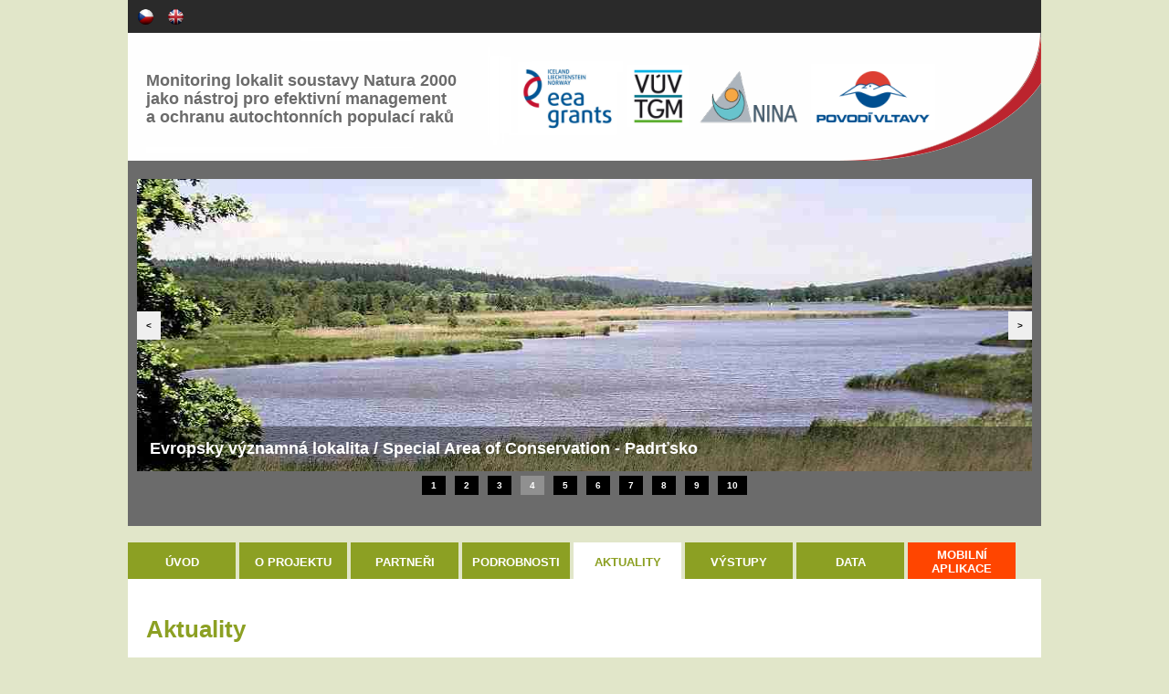

--- FILE ---
content_type: text/html
request_url: https://heis.vuv.cz/data/webmap/datovesady/projekty/eeacrayfish2015/default.asp?lang=cs&tab=4&gallery=20150409_odbery
body_size: 20989
content:


<!DOCTYPE html>
<HTML LANG="cs"
<HEAD>
	<TITLE>Crayfish / Raci 2015 (VÚV TGM, v.v.i.)</TITLE>
	<META CHARSET="windows-1250">
	<META NAME="description" CONTENT="Monitoring lokalit soustavy Natura 2000 jako nástroj pro efektivní management a ochranu autochtonních populací raků (projekt EHP-CZ02-OV-1-007-2014). Monitoring of NATURA 2000 sites as a tool for effective management and conservation of autochthonous crayfish (project EHP-CZ02-OV-1-007-2014).">
	<META NAME="keywords" CONTENT="EHP-CZ02-OV-1-007-2014,rak,raci,rak kamenáč,rak říční,původní druhy,ochrana,monitoring,,crayfish,stone crayfish,noble crayfish,native species,conservation,monitoring,eea grants">
	<BASE TARGET="_self">
	<LINK REL="icon" TYPE="image/png" HREF="logovuv.png">
	<LINK REL="stylesheet" HREF="styly.css?v=1.5" TYPE="text/css">
	<SCRIPT TYPE="text/javascript" SRC="jquery-1.11.2.js"></SCRIPT>
	<SCRIPT TYPE="text/javascript" SRC="bjqs-1.3.js?v=1.1"></SCRIPT>
</HEAD>


<BODY>





<DIV STYLE="width: 1000px; margin: auto; position: relative; padding: 0px 0px 0px 0px; color:black; background-color:transparent;">


<DIV CLASS="zahlavix">
<A HREF="default.asp?lang=cs&tab=4&gallery=20150409_odbery&wmap="><IMG SRC="langcs.png" ALT="CZ"></A>
<A HREF="default.asp?lang=en&tab=4&gallery=20150409_odbery&wmap="><IMG SRC="langen.png" ALT="EN"></A>
</DIV>



<DIV CLASS="zahlavi" STYLE="background-image:url(zahlavi.png);background-repeat:no-repeat;background-attachment:scroll;background-size:1000px 150px;">
<H1 STYLE="position:absolute; top: 30px; left: 20px;">

Monitoring lokalit soustavy Natura 2000<BR>jako nástroj pro efektivní management<BR>a ochranu autochtonních populací raků

</H1>
</DIV>


<DIV CLASS="slideshow">

<DIV CLASS="bjqs" ID="banner">
<UL CLASS="bjqs">
<LI><IMG SRC="slideshow01.jpg" TITLE="Rak říční / Noble crayfish (Astacus astacus)">
<LI><IMG SRC="slideshow06.jpg" TITLE="Evropsky významná lokalita / Special Area of Conservation - Zlatý potok">
<LI><IMG SRC="slideshow02.jpg" TITLE="Rak kamenáč / Stone crayfish (Austropotamobius torrentium)">
<LI><IMG SRC="slideshow08.jpg" TITLE="Evropsky významná lokalita / Special Area of Conservation - Padrťsko">
<LI><IMG SRC="slideshow04.jpg" TITLE="Rak pruhovaný / Spiny-cheek crayfish (Orconectes limosus)">
<LI><IMG SRC="slideshow07.jpg" TITLE="Evropsky významná lokalita / Special Area of Conservation - Stroupínský potok">
<LI><IMG SRC="slideshow03.jpg" TITLE="Rak signální / Signal crayfish (Pacifastacus leniusculus)">
<LI><IMG SRC="slideshow09.jpg" TITLE="Evropsky významná lokalita / Special Area of Conservation - Bradava">
<LI><IMG SRC="slideshow05.jpg" TITLE="Rak bahenní / Narrow-clawed crayfish (Astacus leptodactylus)">
<LI><IMG SRC="slideshow10.jpg" TITLE="Evropsky významná lokalita / Special Area of Conservation - Zákolanský potok">
</UL>
</DIV>

</DIV>





<A NAME="tabs"></A>
<DIV CLASS="tabs">

<A HREF="default.asp?lang=cs&tab=0&wmap= " STYLE="left: 0px;width: 118px;">Úvod</A><A HREF="default.asp?lang=cs&tab=1&wmap= " STYLE="left: 122px;width: 118px;">O projektu</A><A HREF="default.asp?lang=cs&tab=2&wmap= " STYLE="left: 244px;width: 118px;">Partneři</A><A HREF="default.asp?lang=cs&tab=3&wmap= " STYLE="left: 366px;width: 118px;">Podrobnosti</A><SPAN CLASS="tab" STYLE="left: 488px;width: 118px;">Aktuality</SPAN><A HREF="default.asp?lang=cs&tab=5&wmap= " STYLE="left: 610px;width: 118px;">Výstupy</A><A HREF="default.asp?lang=cs&tab=6&wmap= " STYLE="left: 732px;width: 118px;">Data</A><A HREF="default.asp?lang=cs&tab=7&wmap= " STYLE="left: 854px;width: 118px;background-color:orangered;">Mobilní aplikace</A> 

</DIV>



<DIV CLASS="doc">




<P>
<H1>Aktuality</H1>
<BR>


<DIV CLASS="zaznam">
<A NAME="20230616"></A>
<IMG SRC="docprubeh/20230616_stranky.jpg">
<H2>Internetové stránky</H2>
<H4>16.6.2023, Praha</H4>
V rámci prací na volně navazujícícm projektu „Aplikace inovativních postupů při eradikaci invazních raků v ČR“ řešeném od 1.3.2022 byly zpřístupněny nové stránky věnované problematice raků.
<P>
Nové stránky naleznete na adrese: <A HREF="../ngcrayfish2022?lang=cs" TARGET="_blank">crayfish2022.vuv.cz</A>
</DIV>

<DIV CLASS="zaznam">
<A NAME="20220201"></A>
<IMG SRC="docprubeh/20220201_cedule.jpg">
<H2>Byly dokončeny kontroly dalších instalovaných informačních cedulí</H2>
<H4>1.2.2022, Lokality s instalovanými cedulemi</H4>
V letech 2020 a 2021 byly zkontrolovány všechny informační panely, instalované v roce 2016 v rámci řešení projektu.
Udržitelnost těchto panelů je 5 let. V roce 2021 bylo postupně zkontrolováno zbývajících 13 informačních panelů (cedulí), 
u kterých neproběhla kontrola v roce 2020. V tomto roce byly zkontrolovány panely v EVL Mešenský potok, EVL Přešínský potok, 
EVL Bradava, EVL Zákolanský potok - Podholí, EVL Stroupínský potok - Hředle a EVL Zlatý potok. Kolem cedule v EVL Radbuza 
bylo upraveno okolí panelu, které zarůstá náletovou vegetací. Chybějící cedule s invazními raky na Vltavě v Českém Krumlově, 
kde probíhá oprava jezu, byla nahrazena cedulí na rybníku Papež v Dobříši.
<P>

Fotogalerie: <A HREF="default.asp?lang=cs&tab=4&gallery=20220201_cedule#20220201">zobrazit fotogalerii</A>
</DIV>


<DIV CLASS="zaznam">
<A NAME="20210225"></A>
<IMG SRC="docprubeh/20210225_cedule.jpg">
<H2>Byly provedeny kontroly instalovaných informačních cedulí</H2>
<H4>25.2.2021, Lokality s instalovanými cedulemi</H4>
V průběhu uplynulého období bylo postupně zkontrolováno celkem 22 z 36 informačních panelů (cedulí) instalovaných v rámci řešení projektu v předchozích letech. Udržitelnost těchto panelů je 5 let. 
V roce 2020 byly zkontrolovány panely v EVL Oupořský potok, EVL Luční potok, EVL Bezejmenný přítok Trojhorského potoka, EVL Huníkovský potok, část EVL Stroupínského potoka a EVL Zákolanského potoka. 
Cedule v EVL Radbuza byla zkontrolována, ale je třeba upravit okolí panelu, které zarůstá náletovou vegetací. Kontrola panelů na lokalitách s invazními raky proběhla na Labi, Vltavě, Pšovce, Litavce, 
Koubě, Dračici a Malši. Kontrola by měla pokračovat i v roce 2021 (posledním roce udržitelnosti).
<P>

Fotogalerie: <A HREF="default.asp?lang=cs&tab=4&gallery=20210225_cedule#20210225">zobrazit fotogalerii</A>
</DIV>


<DIV CLASS="zaznam">
<A NAME="20190909"></A>
<IMG SRC="docprubeh/20190909_clanek.jpg">
<H2>Vyšel článek „Movement patterns of juvenile and adult noble crayfish...“</H2>
<H4>9.9.2019, Praha</H4>
Vyšel článek „Movement patterns of juvenile and adult noble crayfish (Astacus astacus) in a small stream, determined by radiotelemetry“.
Autory článku jsou Tomáš Daněk, Jiří Musil, Petr Vlašánek, Jitka Svobodová, Tereza Barteková, David Štrunc, Miroslav Barankiewicz, Eduard Bouše, Eva Svobodová, Stein I. Johnsen a Oddgeir Andersen.
<P>
Článek: <A HREF="https://doi.org/10.1051/limn/2019018" TARGET="_blank">externí odkaz (anglicky)</A>
<BR>
Článek: <A HREF="docprubeh/20190909_clanek/limn190022.pdf" TARGET="_blank">dokument pdf (519 kB, anglicky)</A>
</DIV>

<DIV CLASS="zaznam">
<A NAME="20190628"></A>
<IMG SRC="docprubeh/20190628_mobapp.jpg">
<H2>Mobilní aplikace „Raci v ČR“</H2>
<H4>28.6.2019, Praha</H4>
V rámci prací na volně navazujícícm projektu „Predikce nebezpečnosti nepůvodních ryb a raků“ byla realizována mobilní aplikace (aplikace pro mobilní telefony) „Raci v ČR“.
Další informace a odkaz na stažení aplikace naleznete na záložce „Mobilní aplikace“.
</DIV>

<DIV CLASS="zaznam">
<A NAME="20190226"></A>
<IMG SRC="docprubeh/20190226_clanek.jpg">
<H2>Vyšel článek „Telemetry of co-occurring noble crayfish...“</H2>
<H4>26.2.2019, Praha</H4>
Vyšel článek „Telemetry of co-occurring noble crayfish (Astacus astacus) and stone crayfish (Austropotamobius torrentium): diel changes in movement and local activity“.
Autory článku jsou Tomáš Daněk, Jiří Musil, Petr Vlašánek, Jitka Svobodová, Stein I. Johnsen, Tereza Barteková, David Štrunc, Miroslav Barankiewicz, Eduard Bouše a Oddgeir Andersen.
<P>
Článek: <A HREF="docprubeh/20190226_clanek/Danek_et_al_FAL.pdf" TARGET="_blank">dokument pdf (2,7 MB, anglicky)</A>
</DIV>

<DIV CLASS="zaznam">
<A NAME="20181115"></A>
<IMG SRC="docprubeh/20181115_stranky.jpg">
<H2>Internetové stránky</H2>
<H4>15.11.2018, Praha</H4>
Na internetových stránkách byl uvolněn přístup k částem stránek doposud chráněným heslem.
Volně jsou tak nyní k dispozici všechny dokumenty na záložce „Výstupy“ i všechny údaje na záložce „Data“.
</DIV>

<DIV CLASS="zaznam">
<A NAME="20180220"></A>
<IMG SRC="docprubeh/20180220_prednaska.jpg">
<H2>Přednášky na semináři „Z kladenských lesů, vod a strání“</H2>
<H4>20.2.2018, Kladno</H4>
V úterý 20.2.2018 byly v rámci semináře „Z kladenských lesů, vod a strání“, konaného ve Sládečkově vlastivědném muzeu v Kladně, 
uspořádány přednášky „Poslední račí ztráty a nálezy“ a „Vývoj jakosti vody na Zákolanském potoce“.
Přednášejícími byli Pavel Vlach a Jitka Svobodová.
<P>
Program semináře: <A HREF="docprubeh/20180220_prednaska/program.pdf" TARGET="_blank">dokument pdf (240 kB)</A>
</DIV>

<DIV CLASS="zaznam">
<A NAME="20171204"></A>
<IMG SRC="docprubeh/20171204_stranky.jpg">
<H2>Internetové stránky</H2>
<H4>4.12.2017, Praha</H4>
Na internetové stránky jsme přidali leták „Morová rána v našich vodách - Nerozšiřujte račí mor!“.
Viz připojené dokumenty pod fotogalerií raků na záložce „Podrobnosti“.
<P>
Průběžně aktualizované informace o výskytu račího moru pak naleznete 
na stránkách projektu „<A HREF="../raci2017" TARGET="_blank">Predikce nebezpečnosti nepůvodních ryb a raků</A>“ (záložka „Data“). 
</DIV>

<DIV CLASS="zaznam">
<A NAME="20170601"></A>
<IMG SRC="docprubeh/20170601_stranky.jpg">
<H2>Internetové stránky</H2>
<H4>1.6.2017, Praha</H4>
Na internetových stránkách jsme ve výstupech projektu doplnili další grafy (organické látly v biotě - venlafaxine ve svalovině).
Zároveň jsme mírně upravili zobrazení některých dalších grafů (nadpisy, legendy). Viz záložky „Výstupy“ a „Data“.
</DIV>

<DIV CLASS="zaznam">
<A NAME="20170518"></A>
<IMG SRC="docprubeh/20170518_prezentace.jpg">
<H2>Prezentace v rámci přednášky pro studenty Fakulty stavební ČVUT</H2>
<H4>18.5.2017, Praha</H4>
Ve čtvrtek 18.5.2017 byla pro studenty Fakulty stavební ČVUT v Praze v rámci předmětu Čistota vod uspořádána přednáška na téma HEIS VÚV
a dalších informačních systémů v oblasti vodního hospodářství. V rámci přednášky byly jako ukázka zajišťování publicity výzkumných projektů
prezentovány stránky projektu, jejich jednotlivé části a věcný obsah, včetně stručné informace o řešené problematice a realizovaných výsledcích 
a výstupech projektu. Přednášel Jiří Picek.
<P>

Fotogalerie: <A HREF="default.asp?lang=cs&tab=4&gallery=20170518_prezentace#20170518">zobrazit fotogalerii</A>
</DIV>


<DIV CLASS="zaznam">
<A NAME="20170504"></A>
<IMG SRC="docprubeh/20170504_brozura.jpg">
<H2>Informace o projektu v brožuře EHP a Norských fondů</H2>
<H4>4.5.2017, Praha</H4>
Byla vydána brožura „Pečujeme. O životní prostředí.“ věnovaná vybraným projektům podpořeným z EHP a Norských fondů v rámci 
programu „CZ02 - Biodiverzita, monitoring a změna klimatu“. Těší nás, že mezi projekty prezentované v brožuře byl vybrán také náš
projekt „Monitoring lokalit soustavy Natura 2000 jako nástroj pro efektivní management a ochranu autochtonních populací raků“.
Viz strany 12 a 13 brožury.
<P>
Brožura: <A HREF="docprubeh/20170504_brozura/eea_cz02_brozura.pdf" TARGET="_blank">dokument pdf (4,6 MB)</A>
</DIV>


<DIV CLASS="zaznam">
<A NAME="20170421"></A>
<IMG SRC="docprubeh/prubehinfo.jpg">
<H2>Nový projekt s tematikou raků - internetové stránky</H2>
<H4>21.4.2017, Praha</H4>
V rámci nově zahájeného projektu „Predikce nebezpečnosti nepůvodních ryb a raků“ jsme zpřístupnili nové internetové stránky věnované problematice raků.
Tento nový projekt řešený za podpory Technologické agentury České republiky v rámci programu Epsilon (období řešení 2017 až 2020) tematicky volně navazuje
na řešení a výsledky stávajícícho projektu. Nově zpřístupněné stránky v současné době obsahují především základní informace o projektu, postupně ale 
budou doplňovány o informace o průběhu řešení a především o získané informace, pořízená data a realizované výstupy.
<P>
Stránky tohoto nového projektu naleznete na adrese <A HREF="../raci2017" TARGET="_blank">heis.vuv.cz/projekty/raci2017</A>.
<P>
Poznámka: Stávající stránky projektu „Monitoring lokalit soustavy Natura 2000 jako nástroj pro efektivní management a ochranu autochtonních populací raků“ zůstávají
nadále, včetně všech publikovaných informací, plně dostupné a i nadále budou v případě potřeby aktualizovány (informace o případných aktualizacích 
obsahu stránek naleznete jako dosud vždy na tomto místě).
</DIV>

<DIV CLASS="zaznam">
<A NAME="20170302"></A>
<IMG SRC="docprubeh/20170302_prednaska.jpg">
<H2>Přednáška „Vliv predátorů na migraci raků v toku“</H2>
<H4>2.3.2017, Vílanec u Jihlavy</H4>
Ve dnech 2.a 3. března 2017 proběhl ve Vílanci u Jihlavy seminář „Sledování stavu biotopů a druhů 2017“ pořádaný AOPK ČR. 
Na semináři byly představeny výsledku projektu týkající se vlivu predace raků vodními a suchozemskými predátory. 
Byl přednesen příspěvek „Vliv predátorů na migraci raků v toku“. Přednášela Jitka Svobodová.
<P>
Prezentace: <A HREF="docprubeh/20170302_prednaska/prezentace.pdf" TARGET="_blank">dokument pdf (3,4 MB)</A>
</DIV>

<DIV CLASS="zaznam">
<A NAME="20170210"></A>
<IMG SRC="docprubeh/20170103_stranky.jpg">
<H2>Internetové stránky</H2>
<H4>10.2.2017, Praha</H4>
Na internetových stránkách jsme doplnili poslední výsledky a výstupy zpracované v závěru řešení projektu:
<BR>- návrhy managementu lokalit
<BR>- metodika šnorchlování
<BR>- informace o informačních cedulích místěných v terénu
<BR>- výstupy sledování behaviorální interakce
<BR>- výsledky finálního vyhodnocení monitoringu jakosti
<BR>- doplnění prezentací ze závěrečného semináře projektu
<BR>- výsledky monitoringu ryb (finální výsledky)
<BR>- výsledky monitoringu - farmaka a pesticidy ve vodě, grafy, data 2016
<BR>- překlady zápisů z posledních jednání řídícího výboru do angličtiny
<BR>- fotodokumentace k dalším devíti profilům (místům monitoringu) 
</DIV>

<DIV CLASS="zaznam">
<A NAME="20161231"></A>
<IMG SRC="docprubeh/prubehinfo.jpg">
<H2>Ukončení projektu</H2>
<H4>31.12.2016, Praha</H4>
Projekt byl podle plánu ukončen k 31.12.2016. Internetové stránky zůstávají i nadále plně dostupné, informace o jejich
dalších aktualizacích naleznete i nadále vždy na tomto místě. Zároveň s potěšením informujeme, že na tento projekt
bude tematicky volně navazovat nový projekt zaměřený na problematiku nepůvodních druhů raků a ryb s předpokládanou 
dobou řešení v letech 2017 - 2020. Informaci o zpřístupnění internetových stránek tohoto nového projektu nalezente 
následně také na tomto místě.
</DIV>

<DIV CLASS="zaznam">
<A NAME="20161215"></A>
<IMG SRC="docprubeh/20161215_stranky.jpg">
<H2>Internetové stránky</H2>
<H4>15.12.2016, Praha</H4>
Na internetových stránkách jsme doplnili další výsledky monitoringu makrozoobentosu 
(již dostupné výsledky jarních odběrů 2015 byly nově doplněny o výsledky podzimních odběrů 2015, resp. jarních odběrů 2016).
Údaje jsou dostupné pro vybrané profily sledování. 
Všechny publikované údaje jsou zatím stále informativního charakteru, neboť zpracování dat nadále probíhá. Viz záložka „Data“.
</DIV>

<DIV CLASS="zaznam">
<A NAME="20161207"></A>
<IMG SRC="docprubeh/20161207_zaverecnyseminar.jpg">
<H2>Závěrečný seminář k projektu</H2>
<H4>7.12.2016, Praha</H4>
Ve středu 7.12.2016 se v kinosále VÚV TGM, v.v.i., uskutečnil závěrečný seminář k projektu.
V úvodu semináře byly účastníkům představeny cíle a hlavní aktivity projektu. V průběhu semináře proběhly prezentace jednotlivých realizovaných aktivit se zaměřením na
seznámení účastníků s použitými metodami a postupy řešení a zejména s dosaženými výsledky projektu.
<P>
Pozvánka: <A HREF="docprubeh/20161207_zaverecnyseminar/pozvanka.pdf" TARGET="_blank">dokument pdf (325 kB)</A>
<BR>
Prezenční listina: <A HREF="docprubeh/20161207_zaverecnyseminar/prezencni_listina.pdf" TARGET="_blank">dokument pdf (1,4 MB)</A>
<BR>
Prezentace - Představení a cíle projektu (J. Svobodová): <A HREF="docprubeh/20161207_zaverecnyseminar/prezentace01.pdf" TARGET="_blank">dokument pdf (5,5 MB)</A>
<BR>
Prezentace - Přehled sledovaných lokalit, ukazatelů a metodických přístupů (L. Opatřilová): <A HREF="docprubeh/20161207_zaverecnyseminar/prezentace02.pdf" TARGET="_blank">dokument pdf (2,3 MB)</A>
<BR>
Prezentace - Přehled výsledků monitoringu EVL (J. Svobodová): <A HREF="docprubeh/20161207_zaverecnyseminar/prezentace03.pdf" TARGET="_blank">dokument pdf (2,7 MB)</A>
<BR>
Prezentace - Výsledky monitoringu populačních charakteristik raků (P. Vlach): <A HREF="docprubeh/20161207_zaverecnyseminar/prezentace04.pdf" TARGET="_blank">dokument pdf (4,0 MB)</A>
<BR>
Prezentace - Monitoring makrozoobentosu a hydromorfologie (L. Opatřilová): <A HREF="docprubeh/20161207_zaverecnyseminar/prezentace05.pdf" TARGET="_blank">dokument pdf (3,3 MB)</A>
<BR>
Prezentace - Výsledky sledování behaviorálních interakcí (T. Barteková, T. Daněk): <A HREF="docprubeh/20161207_zaverecnyseminar/prezentace06.pdf" TARGET="_blank">dokument pdf (7,8 MB)</A>
<BR>
Prezentace - Výsledky analýz obsahu chemických látek (M. Liška, J. Dobiáš): <A HREF="docprubeh/20161207_zaverecnyseminar/prezentace07.pdf" TARGET="_blank">dokument pdf (5,8 MB)</A>
<BR>
Prezentace - Status, monitoring and protection of crayfish in Norway (S. I. Johnsen): <A HREF="docprubeh/20161207_zaverecnyseminar/prezentace08.pdf" TARGET="_blank">dokument pdf (2,7 MB, angl.)</A>
<BR>
Prezentace - Postup zpracování návrhů managementu lokalit (J. Svobodová): <A HREF="docprubeh/20161207_zaverecnyseminar/prezentace09.pdf" TARGET="_blank">dokument pdf (1,2 MB)</A>
<BR>
Prezentace - Webové stránky projektu a zveřejňované výsledky (J. Picek): <A HREF="docprubeh/20161207_zaverecnyseminar/prezentace10.pdf" TARGET="_blank">dokument pdf (1,6 MB)</A>
<BR>

Fotogalerie: <A HREF="default.asp?lang=cs&tab=4&gallery=20161207_zaverecnyseminar#20161207">zobrazit fotogalerii</A>
</DIV>


<DIV CLASS="zaznam">
<A NAME="20161206"></A>
<IMG SRC="docprubeh/20161206_prednaska.jpg">
<H2>Přednáška „Faktory negativně ovlivňující vodní živočichy...“</H2>
<H4>6.12.2016, Praha</H4>
Ve úterý 6.12.2016 byla v rámci semináře „Problematika mikropolutantů při čištění odpadních vod a při úpravě vody na vodu pitnou“, 
pořádaného Asociací pro vodu ČR z.s., uspořádána přednáška „Faktory negativně ovlivňující vodní živočichy: Mikropolutanty v sedimentech a ve vodě“.
Přednášela Jitka Svobodová.
<P>
Pozvánka: <A HREF="docprubeh/20161206_prednaska/pozvanka.pdf" TARGET="_blank">dokument pdf (492 kB)</A>
<BR>
<!--
Prezenční listina: zpracovává se... <A HREF="docprubeh/20161206_prednaska/prezencni_listina.pdf" TARGET="_blank">dokument pdf (-- MB)</A>
<BR>
-->

Fotogalerie: <A HREF="default.asp?lang=cs&tab=4&gallery=20161206_prednaska#20161206">zobrazit fotogalerii</A>
</DIV>


<DIV CLASS="zaznam">
<A NAME="20161206"></A>
<IMG SRC="docprubeh/20161206_stranky.jpg">
<H2>Internetové stránky</H2>
<H4>6.12.2016, Praha</H4>
Na internetových stránkách jsme nově doplnili zjištěné údaje o výsledcích analýz výskytu organických látek v tkáních (svalovině) raků.
Údaje jsou dostupné formou grafů a jsou k dispozici pouze pro vybrané profily sledování. 
Všechny publikované údaje jsou zatím stále informativního charakteru, neboť zpracování dat nadále probíhá. Viz záložka „Data“.
</DIV>

<DIV CLASS="zaznam">
<A NAME="20161109"></A>
<IMG SRC="docprubeh/20161109_prednaska.jpg">
<H2>Přednáška „Výskyt léčiv a pesticidů ve vodním prostředí“</H2>
<H4>9.11.2016, Praha</H4>
Ve středu 9.11.2016 proběhla v Ústavu hygieny a epidemiologie 1. lékařské fakulty Univerzity Karlovy v Praze (UHE) přednáška „Výskyt léčiv a pesticidů ve vodním prostředí“.
Přednášela Jitka Svobodová.
<P>
Prezenční listina: <A HREF="docprubeh/20161109_prednaska/prezencni_listina.pdf" TARGET="_blank">dokument pdf (144 kB)</A>
</DIV>

<DIV CLASS="zaznam">
<A NAME="20161101"></A>
<IMG SRC="docprubeh/20161101_ridicivybor.jpg">
<H2>Jednání řídícího výboru projektu</H2>
<H4>1.11.2016, Praha</H4>
Proběhlo poslední (osmé) jednání řídícího výboru projektu.
<P>
Pozvánka: <A HREF="docprubeh/20161101_ridicivybor/pozvanka.pdf" TARGET="_blank">dokument pdf (361 kB)</A>
<BR>
Zápis: <A HREF="docprubeh/20161101_ridicivybor/zapis.pdf" TARGET="_blank">dokument pdf (216 kB)</A>
<BR>
Prezenční listina: viz zápis
<BR>

<!--Fotogalerie: <A HREF="default.asp?lang=cs&tab=4&gallery=20161101_ridicivybor#20161101">zobrazit fotogalerii</A>-->
</DIV>


<DIV CLASS="zaznam">
<A NAME="20161031"></A>
<IMG SRC="docprubeh/20161031_sledovani.jpg">
<H2>Doplňování údajů o racích</H2>
<H4>31.10.2016, Pstruhový potok a lom Kosov</H4>
V průběhu října probíhalo doplňování údajů o racích pomocí potápění v Mlýnském rybníce (na Pstruhovém potoce) a v lomu Kosov, kde byly instaovány i vrše na odlov raků.
<P>

Fotogalerie: <A HREF="default.asp?lang=cs&tab=4&gallery=20161031_sledovani#20161031">zobrazit fotogalerii</A>
</DIV>


<DIV CLASS="zaznam">
<A NAME="20161012"></A>
<IMG SRC="docprubeh/20161012_prednaska.jpg">
<H2>Přednáška „Vliv periodického vysychání toků...“</H2>
<H4>12.10.2016, Praha</H4>
Ve středu 12.10.2016 byla v rámci semináře „Dopad hydrologického sucha na kvalitu povrchových vod“, konaného v Klubu techniků na Novotného lávce v Praze, uspořádána 
přednáška „Vliv periodického vysychání toků a změn kvality vody na populace vodních organismů se zaměřením na raky“.
Přednášela Jitka Svobodová.
<P>
Pozvánka: <A HREF="docprubeh/20161012_prednaska/pozvanka.pdf" TARGET="_blank">dokument pdf (377 kB)</A>
<BR>
Prezenční listina: <A HREF="docprubeh/20161012_prednaska/prezencni_listina.pdf" TARGET="_blank">dokument pdf (3,1 MB)</A>
<BR>

Fotogalerie: <A HREF="default.asp?lang=cs&tab=4&gallery=20161012_prednaska#20161012">zobrazit fotogalerii</A>
</DIV>


<DIV CLASS="zaznam">
<A NAME="20161004"></A>
<IMG SRC="docprubeh/20161004_prednaska.jpg">
<H2>Přednášky na téma „Rak kamenáč v EVL Luční potok v Podkrkonoší“</H2>
<H4>4.10.2016, Rudník</H4>
Ve úterý 4.10.2016 byla v obci Rudník uspořádána trojice přednášek na téma „Rak kamenáč v EVL Luční potok v Podkrkonoší“.
Dvě přednášky (dopolední) byly uspořádány pro žáky místní školy, třetí (večerní) přednáška pak pro ostatní obyvatele obce.
V průběhu přednášek byly představeny jednotlivé druhy původních i invazních raků vyskytujících se v České republice, 
včetně praktických ukázek raka kamenáče vyskytujícího se v Lučním potoce. Součástí přednášek bylo také posouzení jakosti vody v Lučním potoce, 
včetně výskytu farmak, pesticidů a dalších mikropolutantů.
Přednášeli Jitka Svobodová a David Fischer.
<P>
Prezenční listina (přednášky ve škole): <A HREF="docprubeh/20161004_prednaska/prezencni_listina_skola.pdf" TARGET="_blank">dokument pdf (158 kB)</A>
<BR>
Prezenční listina (večerní přednáška): <A HREF="docprubeh/20161004_prednaska/prezencni_listina_vecer.pdf" TARGET="_blank">dokument pdf (327 kB)</A>
<BR>

Fotogalerie: <A HREF="default.asp?lang=cs&tab=4&gallery=20161004_prednaska#20161004">zobrazit fotogalerii</A>
</DIV>


<DIV CLASS="zaznam">
<A NAME="20160929"></A>
<IMG SRC="docprubeh/20160929_ridicivybor.jpg">
<H2>Jednání řídícího výboru projektu</H2>
<H4>29.9.2016, Praha</H4>
Proběhlo sedmé jednání řídícího výboru projektu.
<P>
Pozvánka: <A HREF="docprubeh/20160929_ridicivybor/pozvanka.pdf" TARGET="_blank">dokument pdf (364 kB)</A>
<BR>
Zápis: <A HREF="docprubeh/20160929_ridicivybor/zapis.pdf" TARGET="_blank">dokument pdf (215 kB)</A>
<BR>
Prezenční listina: viz zápis
<BR>

Fotogalerie: <A HREF="default.asp?lang=cs&tab=4&gallery=20160929_ridicivybor#20160929">zobrazit fotogalerii</A>
</DIV>


<DIV CLASS="zaznam">
<A NAME="20160905"></A>
<IMG SRC="docprubeh/20160905_kontrola.jpg">
<H2>Průběžná kontrola projektu</H2>
<H4>5.9.2016, Praha</H4>
Na pracovišti VÚV TGM, v.v.i., proběhla řádná průběžná kontrola projektu. Předmětem kontroly bylo posouzení postupu realizace projektu a to po věcné i finanční stránce.
V celkovém zhodnocení průběhu kontroly je mj. konstatováno: „Bylo prověřeno, že projekt je realizován v souladu s Rozhodnutím o poskytnutí dotace, je dodržován schválený harmonogram 
a nejsou známy žádné problémy, které by mohly vést k nenaplnění cílů projektu. Příjemce předložil všechny požadované dokumenty, které pečlivě archivuje, 
a ochotně zodpovídal na všechny kladené dotazy. Příjemce dotace příkladně vede veškerou dokumentaci k projektu, má velmi kvalitní realizační tým, který plní dobře své funkce.“
<P>
Protokol: <A HREF="docprubeh/20160905_kontrola/protokol.pdf" TARGET="_blank">dokument pdf (308 kB)</A>
<BR>

Fotogalerie: <A HREF="default.asp?lang=cs&tab=4&gallery=20160905_kontrola#20160905">zobrazit fotogalerii</A>
</DIV>


<DIV CLASS="zaznam">
<A NAME="20160831"></A>
<IMG SRC="docprubeh/20160831_prednaska.jpg">
<H2>Přednáška „Raci v EVL Luční potok v Podkrkonoší“</H2>
<H4>31.8.2016, Rudník</H4>
Ve středu 31.8.2016 byla v rámci akce pořádané k soutěži „Vesnice roku 2016“ v obci Rudník uskutečněna přednáška na téma „Raci v EVL Luční potok v Podkrkonoší“. 
<P>

Fotogalerie: <A HREF="default.asp?lang=cs&tab=4&gallery=20160831_prednaska#20160831">zobrazit fotogalerii</A>
</DIV>


<DIV CLASS="zaznam">
<A NAME="20160823"></A>
<IMG SRC="docprubeh/20160823_telemetrie.jpg">
<H2>Sledování behaviorální interakce</H2>
<H4>23.8.2016, Pšovka, Ohrazenický (Pstruhový) a Stroupínský potok</H4>
V průběhu července a srpna probíhají práce na sledování behaviorální interakce raků a jejich vodních predátorů. Sledování probíhá ve vybraných lokalitách na 
Pšovce, Ohrazenickém (Pstruhovém) a Stroupínském potoce. Sledovány jsou behaviorální interakce a vztahy mezi početností kořisti (raků) a predátorů (ryb).
<P>

Fotogalerie: <A HREF="default.asp?lang=cs&tab=4&gallery=20160823_telemetrie#20160823">zobrazit fotogalerii</A>
</DIV>


<DIV CLASS="zaznam">
<A NAME="20160729"></A>
<IMG SRC="docprubeh/20160729_cedule.jpg">
<H2>Umisťování informačních cedulí</H2>
<H4>29.7.2016, EVL Luční potok v Podkrkonoší</H4>
Byla dokončena příprava informačních cedulí a bylo zahájeno jejich umisťování. Jako první byla umístěna informační cedule připravená pro EVL Luční potok v Podkrkonoší.
Informace o racích v EVL mj. přispěly k získání titulu „Vesnice roku 2016“ za Královéhradecký kraj obcí Rudník. V této souvislosti bude v obci Rudník uspořádána přednáška 
na téma „Raci v EVL Luční potok v Podkrkonoší“.
<P>

Fotogalerie: <A HREF="default.asp?lang=cs&tab=4&gallery=20160729_cedule#20160729">zobrazit fotogalerii</A>
</DIV>


<DIV CLASS="zaznam">
<A NAME="20160722"></A>
<IMG SRC="docprubeh/20160722_ridicivybor.jpg">
<H2>Jednání řídícího výboru projektu</H2>
<H4>22.7.2016, Praha</H4>
Proběhlo šesté jednání řídícího výboru projektu.
<P>
Pozvánka: <A HREF="docprubeh/20160722_ridicivybor/pozvanka.pdf" TARGET="_blank">dokument pdf (365 kB)</A>
<BR>
Zápis: <A HREF="docprubeh/20160722_ridicivybor/zapis.pdf" TARGET="_blank">dokument pdf (218 kB)</A>
<BR>
Prezenční listina: <A HREF="docprubeh/20160722_ridicivybor/prezencni_listina.pdf" TARGET="_blank">dokument pdf (157 kB)</A>
<BR>

<!--Fotogalerie: <A HREF="default.asp?lang=cs&tab=4&gallery=20160722_ridicivybor#20160722">zobrazit fotogalerii</A>-->
</DIV>


<DIV CLASS="zaznam">
<A NAME="20160701"></A>
<IMG SRC="docprubeh/20160701_stranky.jpg">
<H2>Internetové stránky</H2>
<H4>1.7.2016, Praha</H4>
Na internetových stránkách jsme doplnili fotodokumentaci k dalším třinácti profilům (místům monitoringu) a zároveň jsme rozřířili fotodokumentaci u dalších pěti profilů. Viz záložka „Data“. 
</DIV>

<DIV CLASS="zaznam">
<A NAME="20160629"></A>
<IMG SRC="docprubeh/20160629_stranky.jpg">
<H2>Internetové stránky</H2>
<H4>29.6.2016, Praha</H4>
Na internetových stránkách jsme nově doplnili zjištěné údaje o výsledcích analýz akumulace kovů v tkáních raků (údaje jsou dostupné formou grafů a jsou k dispozici pouze pro vybrané profily sledování).
Všechny publikované údaje jsou zatím stále pouze informativního charakteru, neboť monitoring ve vybraných profilech i zpracování dat nadále pokračují. Viz záložka „Data“. 
</DIV>

<DIV CLASS="zaznam">
<A NAME="20160610"></A>
<IMG SRC="docprubeh/20160610_prednaska.jpg">
<H2>Přednáška „Raci v ČR“</H2>
<H4>10.6.2016 - 11.6.2016, lom Kosoř</H4>
Ve dnech 10. a 11. června 2016 proběhla v lomu Kosoř přednáška „Raci v ČR“ s praktickou ukázkou raků v terénu. Přednáška byla uspořádána pro skautské středisko Jiskra.
Přednášela Eva Svobodová.
<P>
Prezenční listina: <A HREF="docprubeh/20160610_prednaska/prezencni_listina.pdf" TARGET="_blank">dokument pdf (411 kB)</A>
<BR>

Fotogalerie: <A HREF="default.asp?lang=cs&tab=4&gallery=20160610_prednaska#20160610">zobrazit fotogalerii</A>
</DIV>


<DIV CLASS="zaznam">
<A NAME="20160609"></A>
<IMG SRC="docprubeh/20160609_clanek.jpg">
<H2>Vyšlo nové číslo časopisu VTEI s článkem o racích</H2>
<H4>9.6.2016, Praha</H4>
Právě vyšlo třetí letošní číslo časopisu <A HREF="http://www.vtei.cz" TARGET="_blank">VTEI</A> (2016/3), 
které obsahuje článek „Periodické vysychání toků: další faktor negativně ovlivňující populace našich raků“.
Autory článku jsou Jitka Svobodová, David Fischer, Eva Svobodová a Pavel Vlach.
<P>
VTEI 2016/3: <A HREF="http://www.vtei.cz/wp-content/uploads/2015/08/5542-VTEI-cislo-3-16.pdf" TARGET="_blank">dokument pdf (externí odkaz, 6,2 MB)</A>
<BR>
Článek: <A HREF="docprubeh/20160609_clanek/vtei-2016-3_s34-38_raci.pdf" TARGET="_blank">dokument pdf (926 KB)</A>
</DIV>

<DIV CLASS="zaznam">
<A NAME="20160604"></A>
<IMG SRC="docprubeh/20160604_prednaska.jpg">
<H2>Přednáška v rámci Dne otevřených dveří</H2>
<H4>4.6.2016, Praha</H4>
V rámci „Dne otevřených dveří Výzkumného ústavu vodohospodářského T. G. Masaryka, v.v.i.“, který se konal v sobotu 4. června 2016 u příležitosti Světového dne životního prostředí,
byla pro návštěvníky uspořádána přednáška o našich racích, jejíž součástí byly mj. také ukázky živých raků. 
Návštěvníkům přednášela Jitka Svobodová.
<P>
Pozvánka: <A HREF="docprubeh/20160604_prednaska/pozvanka.pdf" TARGET="_blank">dokument pdf (746 kB)</A>
<BR>

Fotogalerie: <A HREF="default.asp?lang=cs&tab=4&gallery=20160604_prednaska#20160604">zobrazit fotogalerii</A>
</DIV>


<DIV CLASS="zaznam">
<A NAME="20160524"></A>
<IMG SRC="docprubeh/20160524_prohlasenimf.jpg">
<H2>Tisková zpráva Ministerstva financí</H2>
<H4>24.5.2016, Praha</H4>
V pondělí 16.5.2016 vydalo Ministerstvo financí - Národní kontaktní místo tiskovou zprávu reagující na 
množící se zkreslené informace ohledně významu a účelu EHP a Norských fondů v ČR.
<P>
Tisková zpráva na stránkách Ministerstva financí: <A HREF="http://www.mfcr.cz/cs/aktualne/tiskove-zpravy/2016/cile-podpory-ehp-a-norskych-fondu-si-ces-24907" TARGET="_blank">odkaz</A>
<BR>
Tisková zpráva na oficiálních stránkách EHP a Norských fondů: <A HREF="http://www.eeagrants.cz/cs/aktuality/2016/cile-podpory-ehp-a-norskych-fondu-si-ces-2196" TARGET="_blank">odkaz</A>
<BR>

Tisková zpráva: <A HREF="default.asp?lang=cs&tab=4&gallery=20160524_prohlasenimf#20160524">zobrazit tiskovou zprávu</A>
</DIV>


<DIV CLASS="zaznam">
<A NAME="20160519"></A>
<IMG SRC="docprubeh/20160519_prubeznyseminar.jpg">
<H2>Průběžný seminář k projektu</H2>
<H4>19.5.2016, Praha</H4>
Ve čtvrtek 19.května 2016 se uskutečnil průběžný seminář k projektu.
V rámci semináře byl účastníkům představen projekt, jeho cíle, partneři podílející se na řešení
a zejména proběhla prezentace realizovaných aktivit a jejich průběžných výsledků.
<P>
Pozvánka: <A HREF="docprubeh/20160519_prubeznyseminar/pozvanka.pdf" TARGET="_blank">dokument pdf (418 kB)</A>
<BR>
Prezenční listina: <A HREF="docprubeh/20160519_prubeznyseminar/prezencni_listina.pdf" TARGET="_blank">dokument pdf (365 kB)</A>
<BR>
Prezentace - Analýzy kvality vody (J. Svobodová): <A HREF="docprubeh/20160519_prubeznyseminar/prezentace01.pdf" TARGET="_blank">dokument pdf (1,0 MB)</A>
<BR>
Prezentace - Analýzy sedimentů a bioakumulace těžkých kovů (M. Liška, J. Dobiáš): <A HREF="docprubeh/20160519_prubeznyseminar/prezentace02.pdf" TARGET="_blank">dokument pdf (4,6 MB)</A>
<BR>
Prezentace - Mapování hydromorfologických parametrů (L. Opatřilová): <A HREF="docprubeh/20160519_prubeznyseminar/prezentace03.pdf" TARGET="_blank">dokument pdf (3,8 MB)</A>
<BR>
Prezentace - Monitoring makrozoobentosu (L. Opatřilová): <A HREF="docprubeh/20160519_prubeznyseminar/prezentace04.pdf" TARGET="_blank">dokument pdf (1,6 MB)</A>
<BR>
Prezentace - Vážení makrozoobentosu (F. Beneš): <A HREF="docprubeh/20160519_prubeznyseminar/prezentace05.pdf" TARGET="_blank">dokument pdf (376 kB)</A>
<BR>

Fotogalerie: <A HREF="default.asp?lang=cs&tab=4&gallery=20160519_prubeznyseminar#20160519">zobrazit fotogalerii</A>
</DIV>


<DIV CLASS="zaznam">
<A NAME="20160517"></A>
<IMG SRC="docprubeh/20160517_stranky.jpg">
<H2>Internetové stránky</H2>
<H4>17.5.2016, Praha</H4>
Na internetových stránkách jsme aktualizovali údaje o monitoringu raků a zároveň jsme nově doplnili zjištěné údaje o druhovém složení makrozoobentosu získané
na základě analýz jarních vzorků. 
Publikované údaje jsou zatím stále pouze informativního charakteru, neboť monitoring ve vybraných profilech i zpracování dat nadále pokračují. Viz záložka „Data“. 
</DIV>

<DIV CLASS="zaznam">
<A NAME="20160426"></A>
<IMG SRC="docprubeh/20160426_prednaska.jpg">
<H2>Přednáška „Ochrana populací raků a správa vodních toků“</H2>
<H4>26.4.2016, Praha</H4>
V úterý 26.dubna 2016 se ve spolupráci VÚV TGM, v.v.i., a AOPK ČR uskutečnil seminář „Některé ekologické aspekty správy vodních toků“,
v jehož rámci proběhla mj. přednáška „Ochrana populací raků a správa vodních toků“ (přednášející Jitka Svobodová a David Fischer).
<P>
Pozvánka: <A HREF="docprubeh/20160426_prednaska/pozvanka.pdf" TARGET="_blank">dokument pdf (356 kB)</A>
<BR>
Prezenční listina: <A HREF="docprubeh/20160426_prednaska/prezencni_listina.pdf" TARGET="_blank">dokument pdf (1,1 MB)</A>
<BR>

Fotogalerie: <A HREF="default.asp?lang=cs&tab=4&gallery=20160426_prednaska#20160426">zobrazit fotogalerii</A>
</DIV>


<DIV CLASS="zaznam">
<A NAME="20160421"></A>
<IMG SRC="docprubeh/20160421_clanek.jpg">
<H2>Připraven článek do příštího čísla časopisu VTEI</H2>
<H4>21.4.2016, Praha</H4>
Do příštího čísla časopisu <A HREF="http://www.vtei.cz" TARGET="_blank">VTEI</A> byl připraven článek „Periodické vysychání toků: další faktor negativně ovlivňující populace našich raků“.
Autory článku jsou Jitka Svobodová, David Fischer, Eva Svobodová a Pavel Vlach. Přístí číslo časopisu VTEI (2016/3) vychází v průběhu června.
</DIV>

<DIV CLASS="zaznam">
<A NAME="20160330"></A>
<IMG SRC="docprubeh/20160330_ridicivybor.jpg">
<H2>Jednání řídícího výboru projektu</H2>
<H4>30.3.2016, Praha</H4>
Proběhlo páté jednání řídícího výboru projektu.
<P>
Pozvánka: <A HREF="docprubeh/20160330_ridicivybor/pozvanka.pdf" TARGET="_blank">dokument pdf (139 kB)</A>
<BR>
Zápis: <A HREF="docprubeh/20160330_ridicivybor/zapis.pdf" TARGET="_blank">dokument pdf (200 kB)</A>
<BR>
Prezenční listina: <A HREF="docprubeh/20160330_ridicivybor/prezencni_listina.pdf" TARGET="_blank">dokument pdf (308 kB)</A>
<BR>
Prezentace: <A HREF="docprubeh/20160330_ridicivybor/prezentace.pdf" TARGET="_blank">dokument pdf (940 kB)</A>
<BR>

Fotogalerie: <A HREF="default.asp?lang=cs&tab=4&gallery=20160330_ridicivybor#20160330">zobrazit fotogalerii</A>
</DIV>


<DIV CLASS="zaznam">
<A NAME="20160329"></A>
<IMG SRC="docprubeh/20160329_stranky.jpg">
<H2>Internetové stránky</H2>
<H4>29.3.2016, Praha</H4>
Na internetových stránkách jsme aktualizovali vybrané výsledky dílčího vyhodnocení prováděného monitoringu. Publikované údaje jsou pouze informativního charakteru, neboť monitoring ve vybraných 
profilech i zpracování dat nadále pokračují. Viz záložka „Data“. 
</DIV>

<DIV CLASS="zaznam">
<A NAME="20160229"></A>
<IMG SRC="docprubeh/20160229_stranky.jpg">
<H2>Internetové stránky</H2>
<H4>29.2.2016, Praha</H4>
Na internetových stránkách jsme doplnili a aktualizovali seznam monitorovacích profilů, u řady z nich jsme upřesnili jejich polohu a zároveň jsme k nim doplnili vybrané 
výsledky dílčího vyhodnocení prováděného monitoringu. Publikované údaje jsou v současné době pouze informativního charakteru, neboť monitoring ve vybraných 
profilech i zpracování dat nadále pokračují. Data jsou dostupná formou tabulkových údajů a grafů na záložce „Data“. 
</DIV>

<DIV CLASS="zaznam">
<A NAME="20160226"></A>
<IMG SRC="docprubeh/20160226_clanek.jpg">
<H2>Vyšel článek o racích ve sborníku Bohemia Centralis</H2>
<H4>26.2.2016, Praha</H4>
V čísle 33 recenzovaného regionálního sborníku Bohemia Centralis vyšel článek „Raci v Zákolanském potoce - minulost, současnost, budoucnost“.
Autory článku jsou David Fischer, Jitka Svobodová a Pavel Vlach.
<P>
Článek: <A HREF="docprubeh/20160226_clanek/bc-33_s319-331_raci.pdf" TARGET="_blank">dokument pdf (623 kB)</A>
</DIV>

<DIV CLASS="zaznam">
<A NAME="20160218"></A>
<IMG SRC="docprubeh/20160218_vyberlokalitbi.jpg">
<H2>Výběr lokalit pro sledování behaviorální interakce</H2>
<H4>18.2.2016, Stroupínský a Ohrazenický potok</H4>
Na lokalitách v povodí Stroupínského a Ohrazenického potoka byl zahájen výběr lokalit pro sledvání behaviorální interakce raků, ryb a významných predátorů. 
<BR>

Fotogalerie: <A HREF="default.asp?lang=cs&tab=4&gallery=20160218_vyberlokalitbi#20160218">zobrazit fotogalerii</A>
</DIV>


<DIV CLASS="zaznam">
<A NAME="20160205"></A>
<IMG SRC="docprubeh/20160205_prednaska.jpg">
<H2>Přednášky a postery na XV. České rybářské a ichtyologické konferenci</H2>
<H4>5.2.2016, Praha</H4>
V pátek 5.února 2016 byly v rámci XV. České rybářské a ichtyologické konference (RybIKon 2016) na ČZU v Praze
uspořádány přednášky „Toxické organické látky, kovy a farmaka ve vodách s výskytem raků“ (přednášela Jitka Svobodová) a
„Rak kamenáč v České republice: rekapitulace ztrát v posledních šesti letech“ (přednášel Pavel Vlach).
V rámci konference byly také prezentovány postery „Monitoring a ochrana populací raků v ČR“ a  „Organické látky, kovy a farmaka v sedimentech na lokalitách s výskytem raků“
<P>
Poster „Monitoring a ochrana populací...“: <A HREF="docprubeh/20160205_prednaska/poster_projekt.pdf" TARGET="_blank">dokument pdf (2,2 MB)</A>
<BR>
Poster „Organické látky, kovy a farmaka...“: <A HREF="docprubeh/20160205_prednaska/poster_sedimenty.pdf" TARGET="_blank">dokument pdf (1,2 MB)</A>
<BR>
Sborník: <A HREF="docprubeh/20160205_prednaska/sbornik.pdf" TARGET="_blank">dokument pdf (1,2 MB)</A>
<BR>
Seznam účastníků: <A HREF="docprubeh/20160205_prednaska/seznam_ucastniku.pdf" TARGET="_blank">dokument pdf (90 kB)</A>
<BR>

Fotogalerie: <A HREF="default.asp?lang=cs&tab=4&gallery=20160205_prednaska#20160205">zobrazit fotogalerii</A>
</DIV>


<DIV CLASS="zaznam">
<A NAME="20151215"></A>
<IMG SRC="docprubeh/20151215_ridicivybor.jpg">
<H2>Jednání řídícího výboru projektu</H2>
<H4>15.12.2015, Praha</H4>
Proběhlo čtvrté jednání řídícího výboru projektu.
<P>
Pozvánka: <A HREF="docprubeh/20151215_ridicivybor/pozvanka.pdf" TARGET="_blank">dokument pdf (139 kB)</A>
<BR>
Zápis: <A HREF="docprubeh/20151215_ridicivybor/zapis.pdf" TARGET="_blank">dokument pdf (68 kB)</A>
<BR>
Prezenční listina: <A HREF="docprubeh/20151215_ridicivybor/prezencni_listina.pdf" TARGET="_blank">dokument pdf (525 kB)</A>
<BR>

Fotogalerie: <A HREF="default.asp?lang=cs&tab=4&gallery=20151215_ridicivybor#20151215">zobrazit fotogalerii</A>
</DIV>


<DIV CLASS="zaznam">
<A NAME="20151123"></A>
<IMG SRC="docprubeh/20151123_stranky.jpg">
<H2>Internetové stránky</H2>
<H4>23.11.2015, Praha</H4>
Na internetových stránkách jsme doplnili obrázky do fotogalerií monitorovacích profilů (na záložce „Data“), 
pro monitorovací profily 
R001 „Bílý potok - Míšov“, 
R005 „Bojovka - Hořehledy“, 
R010 „Stroupinský potok - Žebrák a Točník“, 
R036 „Mešenský potok (Kornatický) - Lopata“, 
R039 „Padrťský potok (Klabava) - U Tří Trubek“, 
R043 „Radbuza - Mostek“, 
R051 „Ohrazenický potok - Jince“
a R052 „Ohrazenický potok - Ohrazenice“. 
Další obrázky jsme přidali také k profilům 
R041 „Přešínský potok - Ždírec“, 
R063 „Litavka - nad Příbramí pod rybníkem“ 
a R086 „Třítrubecký potok - nad soutokem s Padrťským potokem“.
</DIV>

<DIV CLASS="zaznam">
<A NAME="20151029"></A>
<IMG SRC="docprubeh/20151029_stranky.jpg">
<H2>Internetové stránky</H2>
<H4>29.10.2015, Praha</H4>
Na internetových stránkách jsme doplnili další obrázky do fotogalerií monitorovacích profilů (na záložce „Data“), 
tentokrát pro monitorovací profily R070 „Kouba - nad rybníkem“ a R071 „Liščí potok - 500 m nad soutokem“.
</DIV>

<DIV CLASS="zaznam">
<A NAME="20151019"></A>
<IMG SRC="docprubeh/20151019_odberymp.jpg">
<H2>Odběry vzorků pro mezilaboratorní porovnávání</H2>
<H4>19.10.2015, Litavka a Třítrubecký potok</H4>
Dne 19.10. byly, na základě závěrů z třetího jednání řídícího výboru projektu konaného dne 9.10., provedeny odběry vzorků pro mezilaboratorní porovnání 
pro stanovení parametrů BPA, PBDE, rtuti a C10-C40. Odebrané vzorky budou analyzovány jak v laboratoři VÚV TGM, v.v.i., tak také v laboratoři PVL, s.p. 
Odběry vzorků byly provedeny na Litavce a Třítrubeckém potoce. 
<BR>

Fotogalerie: <A HREF="default.asp?lang=cs&tab=4&gallery=20151019_odberymp#20151019">zobrazit fotogalerii</A>
</DIV>


<DIV CLASS="zaznam">
<A NAME="20151009"></A>
<IMG SRC="docprubeh/20151009_ridicivybor.jpg">
<H2>Jednání řídícího výboru projektu</H2>
<H4>9.10.2015, Praha</H4>
Proběhlo třetí jednání řídícího výboru projektu.
<P>
Pozvánka: <A HREF="docprubeh/20151009_ridicivybor/pozvanka.pdf" TARGET="_blank">dokument pdf (139 kB)</A>
<BR>
Zápis: <A HREF="docprubeh/20151009_ridicivybor/zapis.pdf" TARGET="_blank">dokument pdf (77 kB)</A>
<BR>
Prezenční listina: <A HREF="docprubeh/20151009_ridicivybor/prezencni_listina.pdf" TARGET="_blank">dokument pdf (772 kB)</A>
<BR>

Fotogalerie: <A HREF="default.asp?lang=cs&tab=4&gallery=20151009_ridicivybor#20151009">zobrazit fotogalerii</A>
</DIV>


<DIV CLASS="zaznam">
<A NAME="20150907"></A>
<IMG SRC="docprubeh/20150907_norsko.jpg">
<H2>Návštěva u norského partnera - NINA</H2>
<H4>7.9.2015 - 11.9.2015, Norsko</H4>
Ve dnech 7.9.2015  až 11.9.2015 proběhla v rámci aktivity "Porovnání metod odchytu raků" návštěva českých zástupců u norského partnera - institutu NINA v Norsku. 
Návštěva byla, obdobně jako návštěva zástupců norského partnera v ČR, zaměřena na sdílení zkušeností a porovnání metod odchytu v České republice a v Norsku a vyhodnocení 
jejich úspěšnosti. Součástí návštěvy byla účast na terénních pracích na národním monitoringu raka říčního na jezerech Einafjorden, Gjerdingen a Harestuvatnet.
V průběhu odlovu a měření raků si čeští účastníci odebrali několik raků pro analýzy kovů.
Součástí programu byla také návštěva institutu NINA, kde Stein I. Johnsen přednesl přednášku o managementu a ochraně raků říčních v Norsku.
Návštěva byla zakončena prohlídkou zařízení pro chov pstruhů pod přehradou Hunderfossen a prohlídkou (z hlediska České republiky unikátního) rybího přechodu na této 
přehradě pod vedením Dr. Mortena Kraabola.
Návštěvy se zúčastnili Jitka Svobodová, Pavel Vlach, Jiří Musil a Libuše Opatřilová, za norskou stranu pak 
Stein Ivar Johnsen, Oddgeir Andersen, Jon Museth a Morten Kraabol (NINA) a Trude Vralstad, David Strand a Johannes Rusch (Norwegian Veterinary Institute).
<BR>

Fotogalerie: <A HREF="default.asp?lang=cs&tab=4&gallery=20150907_norsko#20150907">zobrazit fotogalerii</A>
</DIV>



<DIV CLASS="zaznam">
<A NAME="20150930"></A>
<IMG SRC="docprubeh/20150930_odbery.jpg">
<H2>Odběry vzorků</H2>
<H4>1.6.2015 - 30.9.2015, sledované lokality</H4>
V průběhu června až září se uskutečnily další odběry vzorků vody, makrozoobentosu a sedimentů v místech sledování.
V průběhu odběrů jsme tentokrát pořídili fotodokumentaci vodního prostředí v místech sledování. Vybrané obrázky
jsou připojeny ve fotogalerii.
<P>

Fotogalerie: <A HREF="default.asp?lang=cs&tab=4&gallery=20150930_odbery#20150930">zobrazit fotogalerii</A>
</DIV>



<DIV CLASS="zaznam">
<A NAME="20150717"></A>
<IMG SRC="docprubeh/20150717_prednaska.jpg">
<H2>Přednáška „Ekologie vodních živočichů“</H2>
<H4>17.7.2015, Praha</H4>
Na základě ohlasů účastníků přednášky „Naši raci“, uspořádané v pondělí 13. července v Dětském centru Kodymka, byla v pátek 17. července 2015 ve VÚV TGM, v.v.i., 
uspořádána navazující přednáška „Ekologie vodních živočichů“.
Návštěvníkům přednášel Miroslav Barankiewicz.
<P>
Prezenční listina: <A HREF="docprubeh/20150717_prednaska/prezencni_listina.pdf" TARGET="_blank">dokument pdf (483 kB)</A>
</DIV>


<DIV CLASS="zaznam">
<A NAME="20150713"></A>
<IMG SRC="docprubeh/20150713_prednaska.jpg">
<H2>Přednáška „Naši raci“ v Dětském centru Kodymka</H2>
<H4>13.7.2015, Praha</H4>
V pondělí 13. července 2015 byla v Dětském centru Kodymka uspořádána přednáška „Naši raci“ o racích v naší přírodě, 
jejíž součástí byly ukázky živých i uhynulých exemplářů raka říčního, kamenáče, bahenního, pruhovaného a signálního.
Návštěvníkům přednášela Jitka Svobodová.
<P>
Pozvánka: <A HREF="docprubeh/20150713_prednaska/pozvanka.pdf" TARGET="_blank">dokument pdf (348 kB)</A>
<BR>
Prezenční listina: <A HREF="docprubeh/20150713_prednaska/prezencni_listina.pdf" TARGET="_blank">dokument pdf (501 kB)</A>
<BR>

Fotogalerie: <A HREF="default.asp?lang=cs&tab=4&gallery=20150713_prednaska#20150713">zobrazit fotogalerii</A>
</DIV>



<DIV CLASS="zaznam">
<A NAME="20150707_stranky"></A>
<IMG SRC="docprubeh/20150707_stranky.jpg">
<H2>Internetové stránky</H2>
<H4>7.7.2015, Praha</H4>
Na internetových stránkách jsme aktualizovali údaje o poloze monitorovacích profilů a také jsme postupně doplnili další obrázky 
do fotogalerií monitorovacích profilů a evropsky významných lokalit. Další fotodokumentaci k profilům i evropsky významným lokalitám budeme
dále průběžně doplňovat.
</DIV>


<DIV CLASS="zaznam">
<A NAME="20150617"></A>
<IMG SRC="docprubeh/20150617_prednaska.jpg">
<H2>Přednáška na Gymnáziu Blovice</H2>
<H4>17.6.2015, Blovice</H4>
Ve středu 17. června 2015 byla uspořádána přednáška na Gymnáziu Blovice. Tématem přednášky byly rozlišovací znaky raků, management lokalit
s výskytem autochtonních raků a problematika šíření nepůvodních druhů raků.
Účastníkům přednášel Pavel Vlach.
<P>
Prezenční listina: <A HREF="docprubeh/20150617_prednaska/prezencni_listina.pdf" TARGET="_blank">dokument pdf (774 kB)</A>
<BR>

Fotogalerie: <A HREF="default.asp?lang=cs&tab=4&gallery=20150617_prednaska#20150617">zobrazit fotogalerii</A>
</DIV>



<DIV CLASS="zaznam">
<A NAME="20150608"></A>
<IMG SRC="docprubeh/20150608_ridicivybor.jpg">
<H2>Jednání řídícího výboru projektu</H2>
<H4>8.6.2015, Praha</H4>
Proběhlo druhé jednání řídícího výboru projektu.
<P>
Pozvánka: <A HREF="docprubeh/20150608_ridicivybor/pozvanka.pdf" TARGET="_blank">dokument pdf (138 kB)</A>
<BR>
Zápis: <A HREF="docprubeh/20150608_ridicivybor/zapis.pdf" TARGET="_blank">dokument pdf (65 kB)</A>
<BR>
Prezenční listina: <A HREF="docprubeh/20150608_ridicivybor/prezencni_listina.pdf" TARGET="_blank">dokument pdf (687 kB)</A>
<BR>
Prezentace - Harmonogram a průběžná zpráva (L. Opatřilová): <A HREF="docprubeh/20150608_ridicivybor/prezentace01.pdf" TARGET="_blank">dokument pdf (1,8 MB)</A>
<BR>
Prezentace - Průběh řešení (J. Svobodová): <A HREF="docprubeh/20150608_ridicivybor/prezentace02.pdf" TARGET="_blank">dokument pdf (6,5 MB)</A>
<BR>
Prezentace - Publicita (J. Picek): <A HREF="docprubeh/20150608_ridicivybor/prezentace03.pdf" TARGET="_blank">dokument pdf (3,1 MB)</A>
<BR>
Prezentace - Raci a ryby (J. Musil): <A HREF="docprubeh/20150608_ridicivybor/prezentace04.pdf" TARGET="_blank">dokument pdf (1,1 MB, anglicky)</A>
<BR>

Fotogalerie: <A HREF="default.asp?lang=cs&tab=4&gallery=20150608_ridicivybor#20150608">zobrazit fotogalerii</A>
</DIV>



<DIV CLASS="zaznam">
<A NAME="20150606"></A>
<IMG SRC="docprubeh/20150606_prednaska.jpg">
<H2>Přednáška v rámci Dne otevřených dveří</H2>
<H4>6.6.2015, Praha</H4>
V rámci „Dne otevřených dveří Výzkumného ústavu vodohospodářského T. G. Masaryka, v.v.i.“, který se konal v sobotu 6. června 2015 u příležitosti Světového dne životního prostředí,
byla pro návštěvníky uspořádána přednáška zaměřená na problematiku původních a invazních druhů raků a nebezpečí račího moru, jejíž součástí byly ukázky živých raků. 
Návštěvníkům přednášela Jitka Svobodová.
<P>

Fotogalerie: <A HREF="default.asp?lang=cs&tab=4&gallery=20150606_prednaska#20150606">zobrazit fotogalerii</A>
</DIV>



<DIV CLASS="zaznam">
<A NAME="20150525"></A>
<IMG SRC="docprubeh/20150525_navstevanoru.jpg">
<H2>Návštěva zástupců norského partnera - NINA</H2>
<H4>25.5.2015 - 29.5.2015, Praha, střední a jižní Čechy</H4>
Ve dnech 25.5. až 29.5.2015 proběhla v rámci aktivity "Porovnání metod odchytu raků" návštěva zástupců norského partnera - institutu NINA v České republice. 
Návštěva byla zaměřena na sdílení zkušeností a porovnání metod odchytu v České republice a v Norsku a vyhodnocení jejich úspěšnosti. 
Zároveň byly diskutovány přístupy k ochraně původních druhů raků a managementu lokalit s výskytem raků. Sdíleny byly také zkušenosti s odlovem invazních raků 
a s jejich eradikací v Norsku (v Norsku se vyskytuje invazní rak signální, v České republice rak signální a rak pruhovaný) a diskutována problematika šíření račího moru.
<P>

Fotogalerie: <A HREF="default.asp?lang=cs&tab=4&gallery=20150525_navstevanoru#20150525">zobrazit fotogalerii</A>
</DIV>



<DIV CLASS="zaznam">
<A NAME="20150521"></A>
<IMG SRC="docprubeh/20150521_odbery.jpg">
<H2>Odběry vzorků</H2>
<H4>21.5.2015, Labe, Vltava</H4>
Dne 21.5. se uskutečnily další odběry vzorků vody, makrozoobentosu a sedimentů v místech sledování, tentokrát na Labi a Vltavě.
<P>

Fotogalerie: <A HREF="default.asp?lang=cs&tab=4&gallery=20150521_odbery#20150521">zobrazit fotogalerii</A>
</DIV>



<DIV CLASS="zaznam">
<A NAME="20150512_prednaska"></A>
<IMG SRC="docprubeh/20150512_prednaska.jpg">
<H2>Přednáška „‚Naši‘ raci - morfologie, ekologie,...“</H2>
<H4>12.5.2015, Příbram</H4>
Dne 12.5.2015 se v Knihovně Jana Drdy v Příbrami uskutečnila přednáška s názvem „‚Naši‘ raci - morfologie, ekologie, etologie a možnosti ochrany“.
Přednáška byla zaměřena na všechny u nás volně žijící druhy raků s důrazem na raka kamenáče a invazní druhy raků a problematiku
s nimi spojenou. Přednášejícím byl David Fischer.
<P>
Prezenční listina: <A HREF="docprubeh/20150512_prednaska/prezencni_listina.pdf" TARGET="_blank">dokument pdf (552 kB)</A>
</DIV>


<DIV CLASS="zaznam">
<A NAME="20150511_stranky"></A>
<IMG SRC="docprubeh/20150511_stranky.jpg">
<H2>Internetové stránky</H2>
<H4>11.5.2015, Praha</H4>
Na internetových stránkách jsme v průběhu uplynulých týdnů postupně doplnili obrázky do fotogalerií raků, evropsky významných lokalit a monitorovacích profilů.
Fotogalerie evropsky významných lokalit (na záložce „Podrobnosti“) obsahuje nyní obrázky ke všem lokalitám, včetně náhledových mapek.
Na záložce „Data“ jsou nyní dostupné základní informace o evropsky významných lokalitách pro ochranu raka kamenáče, včetně připojení odpovídajících fotografií.
Dále je zde dostupný přehled monitorovacích profilů sledovaných v rámci řešení projektu. Informace o monitorovaných profilech jsou nově doplněny
o fotodokumentaci (v současné době je dostupná pro přibližně čtvrtinu profilů). Upozorňujeme, že zobrazení polohy monitorovacích profilů v mapě je v současné
době pouze orientační (údaje o přesné poloze profilů budou aktualizovány). Další fotodokumentace k profilům i evropsky významným lokalitám bude
dále průběžně doplňována.
</DIV>


<DIV CLASS="zaznam">
<A NAME="20150429"></A>
<IMG SRC="docprubeh/20150429_odbery.jpg">
<H2>Odběry vzorků</H2>
<H4>29.4.2015 - 5.5.2015, Oupořský potok, Malše</H4>
Ve dnech 29.4. až 5.5.2015 se uskutečnily odběry vzorků vody, makrozoobentosu a sedimentů v místech sledování na Oupořském potoce a Malši.
<P>

Fotogalerie: <A HREF="default.asp?lang=cs&tab=4&gallery=20150429_odbery#20150429">zobrazit fotogalerii</A>
</DIV>



<DIV CLASS="zaznam">
<A NAME="20150422"></A>
<IMG SRC="docprubeh/20150422_odbery.jpg">
<H2>Odběry vzorků</H2>
<H4>22.4.2015 - 24.4.2015, Radbuza, Kouba, Mže, Kamenný potok</H4>
Ve dnech 22.4. a 24.4.2015 se uskutečnily odběry vzorků vody, makrozoobentosu a sedimentů v místech sledování na Radbuze, Koubě, Mži a Kamenném potoce.
<P>

Fotogalerie: <A HREF="default.asp?lang=cs&tab=4&gallery=20150422_odbery#20150422">zobrazit fotogalerii</A>
</DIV>



<DIV CLASS="zaznam">
<A NAME="20150409"></A>
<IMG SRC="docprubeh/20150409_odbery.jpg">
<H2>Odběry vzorků</H2>
<H4>9.4.2015 - 17.4.2015, sledované lokality</H4>
V období mezi 9.4. a 17.4.2015 se uskutečnily další odběry vzorků vody, makrozoobentosu a sedimentů.
Odběry proběhly v místech sledování na Ledném potoce, Ohrazenickém potoce, Oupořském potoce, Bradavě, Přešínském potoce, Mešenském potoce,
Lučním potoce, Červeném potoce, Loděnici, Pšovce, přítoku Trojhorského potoka a Huníkovském potoce.
<P>

Fotogalerie: <A HREF="default.asp?lang=cs&tab=4&gallery=#20150409">skrýt fotogalerii</A>
</DIV>
<DIV CLASS="gallery" STYLE="height: 1030px"><SPAN CLASS="smalltextg">Foto: řešitelé projektu, není-li u konkrétní fotografie uvedeno jinak</SPAN>
<DIV CLASS="bjqs" ID="galleryp">
<UL CLASS="bjqs">
<LI><IMG SRC="docprubeh/20150409_odbery/obr01.jpg" TITLE="Odběry vzorků: Ledný potok - nad silnicí, profil R081 (místo odběru), 9.4.2015">
<LI><IMG SRC="docprubeh/20150409_odbery/obr02.jpg" TITLE="Odběry vzorků: Ledný potok - nad silnicí, profil R081 (odběr sedimentu), 9.4.2015">
<LI><IMG SRC="docprubeh/20150409_odbery/obr03.jpg" TITLE="Odběry vzorků: Ledný potok - nad silnicí, profil R081 (odběr makrozoobentosu), 9.4.2015">
<LI><IMG SRC="docprubeh/20150409_odbery/obr04.jpg" TITLE="Odběry vzorků: Ledný potok - nad silnicí, profil R081 (odběr makrozoobentosu), 9.4.2015">
<LI><IMG SRC="docprubeh/20150409_odbery/obr05.jpg" TITLE="Odběry vzorků: Ledný potok - nad silnicí, profil R081 (odběr makrozoobentosu), 9.4.2015">
<LI><IMG SRC="docprubeh/20150409_odbery/obr06.jpg" TITLE="Odběry vzorků: Ohrazenický potok - pod Mlýnským rybníkem - Velci, profil R053 (místo odběru), 9.4.2015">
<LI><IMG SRC="docprubeh/20150409_odbery/obr07.jpg" TITLE="Odběry vzorků: Oupořský potok - Míza, profil R016 (odběr makrozoobentosu), 9.4.2015">
<LI><IMG SRC="docprubeh/20150409_odbery/obr08.jpg" TITLE="Odběry vzorků: Bradava - Hořehledy, profil R002 (místo odběru), 10.4.2015">
<LI><IMG SRC="docprubeh/20150409_odbery/obr09.jpg" TITLE="Odběry vzorků: Bradava - Hořehledy, profil R002 (odebraný sediment), 10.4.2015">
<LI><IMG SRC="docprubeh/20150409_odbery/obr10.jpg" TITLE="Odběry vzorků: Přešínský potok - Ždírec, profil R041 (místo odběru), 10.4.2015">
<LI><IMG SRC="docprubeh/20150409_odbery/obr11.jpg" TITLE="Odběry vzorků: Přešínský potok - Ždírec, profil R041 (odebraný sediment), 10.4.2015">
<LI><IMG SRC="docprubeh/20150409_odbery/obr12.jpg" TITLE="Odběry vzorků: Mešenský potok - Příkosice, profil R035 (místo odběru), 10.4.2015">
<LI><IMG SRC="docprubeh/20150409_odbery/obr13.jpg" TITLE="Odběry vzorků: Mešenský potok - Příkosice, profil R035 (odebraný sediment), 10.4.2015">
<LI><IMG SRC="docprubeh/20150409_odbery/obr14.jpg" TITLE="Odběry vzorků: Luční potok - nad Rudníkem, profil R032 (místo odběru), 14.4.2015">
<LI><IMG SRC="docprubeh/20150409_odbery/obr15.jpg" TITLE="Odběry vzorků: Luční potok - nad Rudníkem, profil R032 (odebraný sediment), 14.4.2015">
<LI><IMG SRC="docprubeh/20150409_odbery/obr16.jpg" TITLE="Odběry vzorků: Červený potok - Hořovice, profil R056 (místo odběru), 15.4.2015">
<LI><IMG SRC="docprubeh/20150409_odbery/obr17.jpg" TITLE="Odběry vzorků: Loděnice - pod Janskou, profil R083 (místo odběru), 15.4.2015">
<LI><IMG SRC="docprubeh/20150409_odbery/obr18.jpg" TITLE="Odběry vzorků: Pšovka - Štampach nad rybníkem Lhotka, profil R066 (místo odběru), 17.4.2015">
<LI><IMG SRC="docprubeh/20150409_odbery/obr19.jpg" TITLE="Odběry vzorků: Pšovka - Štampach nad rybníkem Lhotka, profil R066 (rak pruhovaný), 17.4.2015">
<LI><IMG SRC="docprubeh/20150409_odbery/obr20.jpg" TITLE="Odběry vzorků: Pšovka - Štampach nad rybníkem Lhotka, profil R066 (rak pruhovaný), 17.4.2015">
<LI><IMG SRC="docprubeh/20150409_odbery/obr21.jpg" TITLE="Odběry vzorků: Pšovka - Štampach nad rybníkem Lhotka, profil R066 (rak pruhovaný - samička s vajíčky), 17.4.2015">
<LI><IMG SRC="docprubeh/20150409_odbery/obr22.jpg" TITLE="Odběry vzorků: Pšovka - Štampach nad rybníkem Lhotka, profil R066 (odebraný sediment), 17.4.2015">
<LI><IMG SRC="docprubeh/20150409_odbery/obr23.jpg" TITLE="Odběry vzorků: Přítok Trojhorského potoka - Třebušín, profil R028 (místo odběru), 17.4.2015">
<LI><IMG SRC="docprubeh/20150409_odbery/obr24.jpg" TITLE="Odběry vzorků: Přítok Trojhorského potoka - Třebušín, profil R028 (odebraný sediment), 17.4.2015">
<LI><IMG SRC="docprubeh/20150409_odbery/obr25.jpg" TITLE="Odběry vzorků: Huníkovský potok - mostek, profil R025 (místo odběru), 17.4.2015">
<LI><IMG SRC="docprubeh/20150409_odbery/obr26.jpg" TITLE="Odběry vzorků: Huníkovský potok - mostek, profil R025 (rak kamenáč), 17.4.2015">
<LI><IMG SRC="docprubeh/20150409_odbery/obr27.jpg" TITLE="Odběry vzorků: Huníkovský potok - mostek, profil R025 (odebraný sediment), 17.4.2015">
<LI><IMG SRC="docprubeh/20150409_odbery/obr28.jpg" TITLE="Odběry vzorků: Luční potok - Třebušín, profil R027 (místo odběru), 17.4.2015">
<LI><IMG SRC="docprubeh/20150409_odbery/obr29.jpg" TITLE="Odběry vzorků: Luční potok - Třebušín, profil R027 (rak kamenáč), 17.4.2015">
<LI><IMG SRC="docprubeh/20150409_odbery/obr30.jpg" TITLE="Odběry vzorků: Luční potok - Třebušín, profil R027 (rak kamenáč), 17.4.2015">
<LI><IMG SRC="docprubeh/20150409_odbery/obr31.jpg" TITLE="Odběry vzorků: Luční potok - Třebušín, profil R027 (rak kamenáč), 17.4.2015">
<LI><IMG SRC="docprubeh/20150409_odbery/obr32.jpg" TITLE="Odběry vzorků: Luční potok - Třebušín, profil R027 (odběr makrozoobentosu), 17.4.2015">
<LI><IMG SRC="docprubeh/20150409_odbery/obr33.jpg" TITLE="Odběry vzorků: Luční potok - Třebušín, profil R027 (odběr makrozoobentosu), 17.4.2015">
<LI><IMG SRC="docprubeh/20150409_odbery/obr34.jpg" TITLE="Odběry vzorků: Luční potok - Třebušín, profil R027 (odebraný sediment), 17.4.2015">
</UL>
</DIV>
</DIV>



<DIV CLASS="zaznam">
<A NAME="20150401"></A>
<IMG SRC="docprubeh/20150401_odbery.jpg">
<H2>Odběry vzorků</H2>
<H4>1.4.2015, Kocába, Litavka, Vltava</H4>
Dne 1.4.2015 se uskutečnily první odběry vzorků vody, makrozoobentosu a sedimentů.
Odběrů se zúčastnili také pracovníci partnerského podniku Povodí Vltavy s.p. 
V rámci prováděných odběrů byla zároveň dohodnuta jednotná metodika odběru sedimentů.
První část odběrů se uskutečnila na řece Kocábě, kde byl v loňském roce zaznamenán úhyn raka říčního.
Místo monitoringu na řece Kocábě (profil R047 - Kocába nad Drhovským potokem) se nachází pod soustavou rybníků, z nichž některé jsou v současné době vypuštěné.
Byl zde ověřen výskyt invazního raka pruhovaného na Papežském rybníce, jehož přítomnost byla nejspíše důvodem úhynu původního raka říčního. 
Další odběry byly provedeny na vodním toku Litavka, kde se v současnosti nachází rovněž invazní rak pruhovaný. 
I zde již dříve došlo k masivnímu úhynu původního raka říčního (v roce 2011).
<P>

Fotogalerie: <A HREF="default.asp?lang=cs&tab=4&gallery=20150401_odbery#20150401">zobrazit fotogalerii</A>
</DIV>



<DIV CLASS="zaznam">
<A NAME="20150324"></A>
<IMG SRC="docprubeh/20150324_prednaska.jpg">
<H2>Přednáška na semináři „Z kladenských lesů, vod a strání“</H2>
<H4>24.3.2015, Kladno</H4>
Odbor životního prostředí Magistrátu města Kladna uspořádal dne 24.3.2015 ve Sládečkově vlastivědném muzeu seminář s názvem „Z kladenských lesů, vod a strání“. 
Na semináři byly, v rámci projektu „Monitoring lokalit soustavy Natura 2000 jako nástroj pro efektivní management a ochranu 
autochtonních populací raků“, předneseny dvě přednášky na téma evropsky významné lokality Zákolanský potok - přednáška „Raci v Zákolanském potoce“ a přednáška „Raci v Zákolanském 
potoce – jakost vody“. Přednášejícími byli David Fischer a Jitka Svobodová. V průběhu uvedených přednášek byl představen projekt „Monitoring lokalit soustavy 
Natura 2000 jako nástroj pro efektivní management a ochranu autochtonních populací raků“. Součástí semináře byly také další přednášky na téma projektů 
podpořených grantem z Islandu, Lichtenštejnska a Norska, které se vztahovaly k projektu „Příroda člověku, člověk přírodě“, jehož příjemcem je Naučné 
středisko ekologické výchovy Kladno - Čabárna o.p.s. Semináře se zúčastnilo 60 posluchačů.
<P>
Program semináře: <A HREF="docprubeh/20150324_prednaska/plakat.pdf" TARGET="_blank">dokument pdf (144 kB)</A>
<BR>
Prezenční listina: <A HREF="docprubeh/20150324_prednaska/prezencni_listina.pdf" TARGET="_blank">dokument pdf (954 kB)</A>
<BR>

Fotogalerie: <A HREF="default.asp?lang=cs&tab=4&gallery=20150324_prednaska#20150324">zobrazit fotogalerii</A>
</DIV>



<DIV CLASS="zaznam">
<A NAME="20150323"></A>
<IMG SRC="docprubeh/20150323_ridicivybor.jpg">
<H2>Jednání řídícího výboru projektu</H2>
<H4>23.3.2015, Praha</H4>
Proběhlo první jednání řídícího výboru projektu.
<P>
Pozvánka: <A HREF="docprubeh/20150323_ridicivybor/pozvanka.pdf" TARGET="_blank">dokument pdf (136 kB)</A>
<BR>
Zápis: <A HREF="docprubeh/20150323_ridicivybor/zapis.pdf" TARGET="_blank">dokument pdf (53 kB)</A>
<BR>
Prezenční listina: <A HREF="docprubeh/20150323_ridicivybor/prezencni_listina.pdf" TARGET="_blank">dokument pdf (194 kB)</A>
<BR>

Fotogalerie: <A HREF="default.asp?lang=cs&tab=4&gallery=20150323_ridicivybor#20150323">zobrazit fotogalerii</A>
</DIV>



<DIV CLASS="zaznam">
<A NAME="20150319"></A>
<IMG SRC="docprubeh/20150319_stranky.jpg">
<H2>Zpřístupnění internetových stránek projektu</H2>
<H4>19.3.2015, Praha</H4>
Byly dokončeny a zpřístupněny internetové stránky projektu. Stránky budou aktualizovány a budou doplňovány o aktuální informace o postupu řešení projektu a realizaci plánovaných výstupů.
</DIV>

<DIV CLASS="zaznam">
<A NAME="20150101"></A>
<IMG SRC="docprubeh/prubehinfo.jpg">
<H2>Zahájení projektu</H2>
<H4>1.1.2015, Praha</H4>
Projekt byl zahájen. Práce byly zahájeny nezbytnými přípravnými a administrativními činnostmi.
<P>
Rozhodnutí o poskytnutí dotace: <A HREF="docprubeh/20150101_zahajeni/rozhodnuti.pdf" TARGET="_blank">dokument pdf (916 kB)</A>
</DIV>




<BR><BR><P ALIGN="right">
<SMALL>Datum poslední aktualizace stránky: 16.6.2023</SMALL>






</DIV>





<DIV CLASS="zapati">


<DIV STYLE="position: absolute; left: 10px;">
<H1>Kontakt</H1>
Výzkumný ústav vodohospodářský T. G. Masaryka, v.v.i.<BR>
Podbabská 2582/30<BR>
160 00  Praha 6<BR>
Česká republika<BR><BR>
<A HREF="http://www.vuv.cz" TARGET="_blank">http://www.vuv.cz</A>
</DIV>
<DIV STYLE="position: absolute; left: 38%;">
<H1>Vedoucí projektu</H1>
RNDr. Jitka Svobodová<BR>
jitka_svobodova@vuv.cz
<H1>Manažer publicity</H1>
Ing. Jiří Picek<BR>
jiri_picek@vuv.cz
</DIV>
<DIV STYLE="position: absolute; left: 59%;">
<H1>Projektový manažer</H1>
Mgr. Libuše Opatřilová<BR>
libuse_opatrilova@vuv.cz
<H1>Finanční manažer</H1>
Karel Havlák<BR>
karel_havlak@vuv.cz
</DIV>
<DIV STYLE="position: absolute; left: 82%;">
<H1>Technicky zajišťuje</H1>
Hydroekologický informační<BR>systém VÚV TGM<BR>
(HEIS VÚV)<BR><BR>
<A HREF="http://heis.vuv.cz" TARGET="_blank">http://heis.vuv.cz</A>
</DIV>


</DIV>


<DIV CLASS="zapatix">

© Copyright: Výzkumný ústav vodohodpodářský T. G. Masaryka, veřejná výzkumná instituce. Design: Jiří Picek. 2015-2019.
<A HREF="logshow.asp" TARGET="pristupy"><IMG SRC="logshowico.png" ALT="Statistika přístupů" ALIGN="right"></A>

</DIV>



</DIV>





</BODY>
</HTML>

--- FILE ---
content_type: text/css
request_url: https://heis.vuv.cz/data/webmap/datovesady/projekty/eeacrayfish2015/styly.css?v=1.5
body_size: 2355
content:
/* obecná nastavení*/
html {
height: 100%;
}
body {
background-color: #e1e6c9;
color: black;
font-family: Arial;
font-size: 14px;
font-weight: normal;
font-style: normal;
letter-spacing:0pt;
height: 100%;
padding: 0px;
margin-top: 0px;
margin-bottom: 0px;
margin-left: 0px;
margin-right: 0px;
}
a {
color: #8ca023;
font-weight: bold;
text-decoration: none;
}
span.link {
color: black;
color: #8ca023;
text-decoration: none;
cursor: pointer;
}
img {
margin: 0px;
border: 0px;
}

/*nastavení pro záložky*/
div.tabs {
color: black;
background-color: transparent;
margin: 10px 0px 0px 0px;
padding: 0px;
font-size: 13px;
letter-spacing: 0px;
height: 40px;
padding: 0px 0px 0px 0px;
margin: 18px 0px 0px 0px;
position: relative;
font-weight: normal;
text-transform: uppercase;
}
span.tab {
color: #8ca023;
background-color: white;
margin: 0px;
padding: 0px;
height: 30px;
position: absolute;
width: 138px;
text-align: center;
padding: 6px 0px 6px 0px;
display: inline-flex;
justify-content: center;
align-items: center;
font-weight: bold;
}
div.tabs a:link, 
div.tabs a:visited {
color: white;
text-decoration: none;
background-color: #8ca023;
margin: 0px;
padding: 0px;
height: 30px;
position: absolute;
width: 138px;
text-align: center;
padding: 6px 0px 6px 0px;
display: inline-flex;
justify-content: center;
align-items: center;
}
div.tabs a:active {
color: black;
text-decoration: none;
background-color: white;
margin: 0px;
padding: 0px;
height: 30px;
position: absolute;
text-align: center;
padding: 6px 0px 6px 0px;
display: inline-flex;
justify-content: center;
align-items: center;
}
div.tabs a:hover {
color: white;
text-decoration: none;
background-color: #b4c174;
margin: 0px;
padding: 0px;
height: 30px;
position: absolute;
width: 138px;
text-align: center;
padding: 6px 0px 6px 0px;
display: inline-flex;
justify-content: center;
align-items: center;
}


/*nastavení pro dokument na záložce*/
div.doc {
color: black;
position: relative;
background-color: white;
height: 100%;
padding: 10px 20px 1px 20px;
margin: 0px 0px 0px 0px;
}
div.doc h1 {
font-size: 26px;
font-weight: bold;
font-style: normal;
color: #8ca023;
text-align: left;
margin: 30px 0px 0px 0px;
}
div.doc h2 {
font-size: 20px;
font-weight: bold;
font-style: normal;
color: #8ca023;
text-align: left;
margin: 20px 0px 0px 0px;
}
div.doc h3 {
font-size: 14px;
font-weight: bold;
font-style: normal;
color: #8ca023;
text-align: left;
margin-top: 25px;
}
div.doc h4 {
font-size: 14px;
font-weight: bold;
font-style: normal;
color: #8ca023;
text-align: left;
margin-top: 10px;
margin-bottom: 5px;
}
div.doc table {
border: 0px;
background-color: #e1e6c9;
padding: 15px 2px 15px 2px;
margin: 20px 0px 20px 0px;
width: 100%;
}
div.doc table th{
font-size: 12px;
font-weight: bold;
font-style: normal;
background-color: #8ca023;
color: white;
height: 20px;
text-align: left;
padding: 5px;
}
div.doc table td {
font-size: 12px;
font-weight: normal;
font-style: normal;
background-color: white;
color: black;
height: 20px;
text-align: left;
padding: 5px;
}
div.doc table th.nazevtabulky {
background-color: #e1e6c9;
color: #8ca023;
background-color: white;
color: black;
font-weight: normal;
color: #8ca023;
}
div.doc table td.prazdna {
background-color: #e1e6c9;
}
div.doc table.org {
border: 1px solid #8ca023;
background-color: transparent;
padding: 10px;
margin: 20px 0px 20px 0px;
width: 100%;
}
div.doc table.org th{
font-size: 12px;
font-weight: bold;
font-style: normal;
background-color: white;
color: black;
height: 20px;
text-align: left;
padding: 5px 5px 5px 0px;
}
div.doc table.org td {
font-size: 12px;
font-weight: normal;
font-style: normal;
background-color: white;
color: black;
height: 20px;
text-align: left;
padding: 5px;
}
div.doc ul {
list-style-type: circle;
list-style-position: outside;
margin-left: 15px;
padding-left: 0px;
}
div.doc ul li {
margin-left: 0px;
padding-left: 2px;
}
div.doc div.zaznam {
position: relative;
margin: 0px 0px 25px 0px;
padding: 0px 0px 0px 220px;
min-height: 150px;
}
div.doc div.zaznam img {
position: absolute;
left: 0px;
top: 0px;
}
div.doc div.zaznam p {
margin-top: 5px;
}
div.doc img.imgline5 {
width: 178px;
height: 133px;
}
div.doc img.imgline6 {
width: 147px;
height: 110px;
}
div.doc img.imgline7 {
width: 124px;
height: 93px;
}
div.doc img.imgline10 {
width: 80px;
height: 60px;
}



/*nastavení pro záhlaví a zápatí stránky*/
div.zahlavix {
color: white;
background-color: #2a2a2a;
margin: 0px;
padding: 10px;
height: 16px;
position: relative;
}
div.zahlavi {
color: white;
background-color: #6b6b6b;
margin: 0px;
padding: 0px;
height: 150px;
position: relative;
}
div.zapati {
color: white;
background-color: #6b6b6b;
margin: 18px 0px 0px 0px;
padding: 10px;
font-size: 12px;
height: 140px;
position: relative;
}
div.zapatig {
color: white;
background-color: #6b6b6b;
margin: 18px 0px 0px 0px;
padding: 10px;
font-size: 12px;
height: 16px;
position: relative;
}
div.zapatix {
color: white;
background-color: #2a2a2a;
margin: 0px;
padding: 10px;
font-size: 10px;
height: 16px;
position: relative;
}
div.zapati h1 {
font-size: 14px;
font-weight: bold;
font-style: normal;
padding: 0px;
color: #c7c5c6;
line-height: 18px;
text-align: left;
margin-bottom: 5px;
}
div.zapati a {
color: white;
font-weight: normal;
text-decoration: none;
}
div.zahlavi h1 {
font-size: 18px;
font-weight: bold;
font-style: normal;
padding: 0px;
color: #6b6b6b;
line-height: 20px;
text-align: left;
}
div.zahlavix a {
font-size: 16px;
font-weight: bold;
font-style: normal;
padding: 0px;
color: white;
line-height: 18px;
text-align: left;
}
div.zahlavix img {
margin: -3px 10px 0px 0px;
vertical-align: middle;
}


/*nastavení pro fotogalerii*/
div.gallery {
color: white;
background-color: #6b6b6b;
margin: 0px 0px 0px 0px;
padding: 10px 0px 10px 0px;
font-size: 10px;
height: 800px;
position: relative;
}
div.gallery ul {
list-style-type: none;
list-style-position: outside;
margin-left: 0px;
}
div.gallery ul li {
margin-left: 0px;
padding-left: 0px;
}
div.gallery span.smalltextg {
position:absolute;
margin-left:0px;
margin-bottom:0px;
left:10px;
bottom:10px;
font-size:10px;
font-weight:normal;
line-height:10px;
display:block;
}

/*nastavení pro grafy*/
div.grafy {
position: relative;
margin: 30px 0px 30px 0px;
padding: 0px;
height: 600px;
}
div.grafy div.nadpisseznamu {
color: #8ca023;
position: absolute;
left: 0px;
top: 0px;
width: 200px;
height: 20px;
font-weight: bold;
} 
div.grafy div.seznam {
position: absolute;
left: 0px;
top: 40px;
width: 220px;
height: 560px;
background-color: white;
overflow-y: auto;
}
div.grafy div.seznam div.nazev {
position: relative;
cursor: pointer;
font-size: 14px;
margin-bottom: 5px;
}
div.grafy div.seznam div.nadpis {
color: #8ca023;
position: relative;
font-size: 14px;
margin-bottom: 5px;
font-weight: bold;
}
div.grafy img.graf {
position: absolute;
left: 240px;
top: 0px;
width: 700px;
height: 600px;
background-color: white;
} 
div.grafy img.legenda {
position: absolute;
right: 0px;
top: 0px;
z-index: 999;
}
div.poznamka {
position: relative;
margin: 0px 0px 30px 00px;
padding: 10px 0px 0px 0px;
font-size: 12px;
border-top: 1px solid dimgray;
}
div.poznamka p {
margin-top: 6px;
}

/*nastavení pro slideshow*/
div.slideshow {
color: white;
background-color: #6b6b6b;
margin: 0px;
padding: 10px 0px 0px 0px;
font-size: 10px;
height: 380px;
position: relative;
}
div.bjqs {
margin-left: auto;
margin-right: auto;
}
ul.bjqs {position:relative;list-style-type:none;list-style:none;padding:0;margin:0;overflow:hidden;display:none;}
li.bjqs-slide {position:absolute;display:none;}
ul.bjqs-controls {list-style:none;margin:0;padding:0;z-index:9999;}
ul.bjqs-controls.v-centered li a {position:absolute;display:block;padding:10px;background:#efefef;color:black;text-decoration:none;}
ul.bjqs-controls.v-centered li a:hover{
background:black;color:white;
}


ul.bjqs-controls.v-centered li.bjqs-next a {right:0;}
ul.bjqs-controls.v-centered li.bjqs-prev a {left:0;}
ol.bjqs-markers {list-style: none; padding: 0; margin: 0; width:100%;}
ol.bjqs-markers.h-centered {text-align:center;}
ol.bjqs-markers li {display:inline;}
ol.bjqs-markers li a{display:inline-block;padding:5px 10px;background-color:black;color:white;margin:5px;text-decoration:none;
}

ol.bjqs-markers li.active-marker a{background-color: #909090;
}



ol.bjqs-markers li a:hover{
background-color: #909090;
}


ol.bjqs-markers-preview {list-style: none; padding: 0; margin: 10px 0px 0px 0px; width:100%;}
ol.bjqs-markers-preview.h-centered {text-align:center;}
ol.bjqs-markers-preview li {display:inline;}
ol.bjqs-markers-preview li a{display:inline-block;padding:2px;background-color:#6b6b6b;color:white;margin:5px 5px 0px 0px;text-decoration:none;
}

ol.bjqs-markers-preview li.active-marker a{background-color: white;
}



ol.bjqs-markers-preview li a:hover{
background-color: white;
}


p.bjqs-caption {display:block;margin:0;padding:14px;position:absolute;left:0px;right:0px;bottom:0px;font-size:18px;font-weight:bold;background-color:rgba(0,0,0,0.4);}
div.bjqs a {color: white;}
div.bjqs span.smalltext {font-size:10px;font-weight:normal;line-height:10px;display:block;} /*pro případný text pod nadpisem obrázku*/
